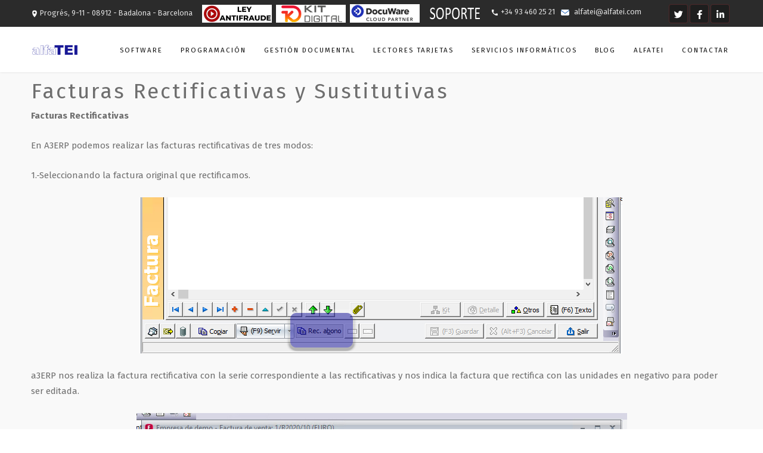

--- FILE ---
content_type: text/html; charset=utf-8
request_url: https://alfatei.es/blog/facturas-rectificativas-y-sustitutivas
body_size: 8394
content:
<!DOCTYPE html>
<html xmlns="http://www.w3.org/1999/xhtml" xml:lang="es-es" lang="es-es" >
<head>
<meta charset="utf-8">
	<meta name="author" content="Iván Navarro">
	<meta name="description" content="Blog alfaTEI con noticias e información de interés sobre tecnologías informáticas (Software y Hardware) para Empresas">
	<title>Facturas Rectificativas y Sustitutivas</title>
	<link href="/templates/j51_sophia/favicon.ico" rel="icon" type="image/vnd.microsoft.icon">

  <link href="/media/templates/site/j51_sophia/css/base/template.css?432a3ff0e0486e1ac0f97f046cd742bb" rel="stylesheet" />
	<link href="/media/templates/site/j51_sophia/css/nexus.min.css?432a3ff0e0486e1ac0f97f046cd742bb" rel="stylesheet" />
	<link href="/media/templates/site/j51_sophia/css/responsive.min.css?432a3ff0e0486e1ac0f97f046cd742bb" rel="stylesheet" />
	<link href="/media/templates/site/j51_sophia/css/animate.min.css?432a3ff0e0486e1ac0f97f046cd742bb" rel="stylesheet" />
	<link href="/media/system/css/joomla-fontawesome.min.css?432a3ff0e0486e1ac0f97f046cd742bb" rel="stylesheet" />
	<link href="/media/templates/site/j51_sophia/css/fontawesome/fontawesome.min.css?432a3ff0e0486e1ac0f97f046cd742bb" rel="stylesheet" />
	<link href="/media/templates/site/j51_sophia/css/fontawesome/v4-shims.min.css?432a3ff0e0486e1ac0f97f046cd742bb" rel="stylesheet" />
	<link href="/media/templates/site/j51_sophia/css/fontawesome/regular.min.css?432a3ff0e0486e1ac0f97f046cd742bb" rel="stylesheet" />
	<link href="/media/templates/site/j51_sophia/css/fontawesome/brands.min.css?432a3ff0e0486e1ac0f97f046cd742bb" rel="stylesheet" />
	<link href="/media/templates/site/j51_sophia/css/fontawesome/solid.min.css?432a3ff0e0486e1ac0f97f046cd742bb" rel="stylesheet" />
	<link href="/media/templates/site/j51_sophia/css/vendor/joomla-custom-elements/joomla-alert.min.css?0.2.0" rel="stylesheet" />
	<link href="//fonts.googleapis.com/css?family=Fira+Sans:400,500,700&amp;amp;&amp;subset=latin" rel="stylesheet" />
	<style>
:root {
	--primary: #a12326;
	--primary-color: #a12326;
	--secondary-color: ;
	--base-color: #6e6e6e;
	--button-color: #a12326;
	--hornav_font_color: #111111;
	--mobile-menu-bg: #141414;
	--mobile-menu-toggle: #2e2e2e;
}
body, .hornav ul ul, .hornav ul ul a, hr::before {
	color: #6e6e6e;
}
body, .hornav ul ul, .hornav ul ul a {
	font-family:Fira Sans, Arial, Verdana, sans-serif;
	font-size: 15px;
}
.header_main {
	background-color: #ffffff;
}
.header_top,
.header_top ul.menu ul {
	background-color: #2b2b2b;
}
.logo::after, .logo::before {
	background-color: ;
}
.logo::after {
	border-right: 10px solid ;
}

a {
	color: #a12326;
}
.hornav > ul > li::before {
	background-color: #a12326;
}

h1 {
	font-family:Fira Sans, Arial, Verdana, sans-serif; 
}

h2, 
h2 a:link, 
h2 a:visited {
	color: #292929;
	font-family:Fira Sans, Arial, Verdana, sans-serif;
}

h3, 
.module h3, 
.module_menu h3, 
.btn, 
button {
	color: #292929;
	font-family:Fira Sans, Arial, Verdana, sans-serif;
}

h4 {
	font-family:Fira Sans, Arial, Verdana, sans-serif;
	color: #a12326; 
}

.hornav, .btn, .button, button {
	font-family:Fira Sans 
}

.wrapper960 {
	width: 1240px;
}

.logo {
	top: 0px;
	left: 0px;
}

.logo-text h1,
.logo-text h1 a {
	color: #2e2e2e;
	font-family:Fira Sans;
	font-size: 36px;
}
.logo p.site-slogan {
	color: #545454;
	font-size: 14px;
}

.hornav ul li a, 
.hornav ul li span, 
.hornav > ul > .parent::after, 
.hornav .menu li [class^="fa-"]::before, 
.hornav .menu li [class*=" fa-"]::before {
	color: #111111;
}
.hornav > ul > li::before {
    background-color: #a12326;
}
.hornav ul ul li a {
	color: #000000;
}
.hornav ul ul {
	background-color: #f7f7f7;
}
.hornav ul ul:before {
	border-color: transparent transparent #f7f7f7 transparent;
}

.sidecol_a {
	width: 22%;
}
.sidecol_b {
	width: 22%;
}

.owl-theme .owl-nav [class*="owl-"],
.owl-theme .owl-dots .owl-dot.active span,
.owl-theme .owl-dots .owl-dot:hover span,
ul.dot li::before,
.text-primary {
 	color: #a12326;
 }
.j51news .link-icon,
.j51news .hover-overlay,
hr,
.background-primary {
	background-color: #a12326;
}
[class^="social-"], [class*=" social-"] {
	box-shadow: 0 0 2px 0px #a12326;
}
.btn, button, .btn-group.open .btn.dropdown-toggle, .pager.pagenav a, .btn-primary:active, .btn-primary.active, .btn-primary.disabled, .btn-primary[disabled], .btn:hover, .slidesjs-next.slidesjs-navigation, .slidesjs-previous.slidesjs-navigation, .search .icon-search, .dropdown-toggle, .label-info[href], .badge-info[href], .tagspopular a:hover, .module .module_header h3::after, .module_menu .module_header h3::after {
	background-color: #a12326;
	color: #fff;
}
.btn, .button, button, hr {
	background-color: #a12326;
}

.btn:hover, .btn:focus, .btn:active, .btn.active, .btn.disabled, .btn[disabled], .readmore .btn:hover, .dropdown-toggle:hover, 
.search .icon-search:hover, .search .button:hover, .owl-theme .owl-nav [class*="owl-"]:hover {
	background-color: #751a1b !important; color: #ffffff !important;
}
.nav-tabs > .active > a, 
.nav-tabs > .active > a:hover, 
.nav-tabs > .active > a:focus,
.j51news .newsimg {
	border-bottom-color: #a12326;
}
blockquote {
	border-color: #a12326;
}
.btn:hover, .button:hover, button:hover {
	border-color: #751a1b;
}
.owl-theme .owl-controls .owl-buttons div {
	background-color: #a12326 !important;
}
.tags .label-info[href] {
	background-color: transparent;
	color: #a12326;
}
.owl-theme .owl-controls .owl-buttons div {
	background-color: #a12326 !important;
}
body, #body_panel {background-color: #ffffff;}
#container_main, .item-image.pull-none + .item-content {
	background-color: #f9f9f9;
}
#container_base,
#container_footer {
	background-color: #000000;
}
#container_footer {
	background-color: #000000;
}
.hornav > ul .parent-indicator,
.layerslideshow .NextArrow,
.layerslideshow .PrevArrow {
    font-family: "Font Awesome 5 Free";
    font-weight: 900;
}
</style>
	<style>
		@media only screen and (max-width: 1240px) {
			.module_block, .wrapper960  {
				width:100% !important;
			}
			.content_main {
				border-radius: 0;
			}
		}
		@media only screen and (max-width: 1140px) {
			.hornav {display:none !important;}
			.menu-toggle {display: flex;}
			#container_header .wrapper960 {flex-wrap: wrap;}
		}
	</style>
	<style>@media only screen and ( max-width: 767px ) {.header-1 {display:none;}}</style>
	<style>@media only screen and ( max-width: 767px ) {.showcase {display:none;} .mobile_showcase {display:inline;}}</style>
	<style>
.base-1c .module_surround {
	background-color: #1f1f1f;
}</style>
	<style>.base-1c .module_surround {padding-top: 20px !important;}</style>
	<style>.base-1c .module_surround {padding-bottom: 27px !important;}</style>
	<style>.base-1c .module_surround {margin-top: 40px !important;}</style>
	<style>.base-1c .module_surround {margin-right: 32px !important;}</style>
	<style>.base-1c .module_surround {margin-bottom: 40px !important;}</style>
	<style>
.base-1d .module_surround {
	background-color: #1f1f1f;
}</style>
	<style>.base-1d .module_surround {padding-top: 20px !important;}</style>
	<style>.base-1d .module_surround {padding-bottom: 20px !important;}</style>
	<style>.base-1d .module_surround {margin-top: 40px !important;}</style>
	<style>.base-1d .module_surround {margin-right: 32px !important;}</style>
	<style>.base-1d .module_surround {margin-bottom: 40px !important;}</style>
	<style>.hornav > ul > li::before {
    background-color: #171795;
}
.slogan {
    text-transform: uppercase;    
    font-size: 95%;
}
.maincontent {
    padding: 10px 32px;
}
h2 {
    text-transform: uppercase;    
    font-size: 160%;
}
li.item-101.default {
    display: none;
}
.hornav>ul>li>a, .hornav>ul>li>span {
    font-size: .72rem;
}</style>
	<style>@media only screen and (min-width: 768px) and (max-width: 959px) {}</style>
	<style>@media only screen and ( max-width: 767px ) {}</style>
	<style>@media only screen and (max-width: 440px) {}</style>
	<style>
    @media only screen and (max-width: 767px) {
        .sidecol_a, .sidecol_b {
            order: 1 !important;
        }
    }
    </style>
	<style>
#socialmedia ul li a [class^="fa-"]::before, 
#socialmedia ul li a [class*=" fa-"]::before {
    color: #ffffff;
}</style>
	<style>#container_bottom3_modules {background-color: #ffffff}</style>
	<style>#container_base1_modules {background-color: #000000}</style>

  <script src="/media/mod_menu/js/menu-es5.min.js?432a3ff0e0486e1ac0f97f046cd742bb" nomodule defer></script>
	<script type="application/json" class="joomla-script-options new">{"j51_template":{"scrolltoOffset":"-55","mobileMenuPosition":"left"},"joomla.jtext":{"ERROR":"Error","MESSAGE":"Mensaje","NOTICE":"Aviso","WARNING":"Advertencia","JCLOSE":"Cerrar","JOK":"OK","JOPEN":"Abrir"},"system.paths":{"root":"","rootFull":"https:\/\/www.alfatei.es\/","base":"","baseFull":"https:\/\/www.alfatei.es\/"},"csrf.token":"16e7ec03bc962e1356933cf19d96de65"}</script>
	<script src="/media/system/js/core.min.js?37ffe4186289eba9c5df81bea44080aff77b9684"></script>
	<script src="/media/vendor/bootstrap/js/bootstrap-es5.min.js?5.3.2" nomodule defer></script>
	<script src="/media/system/js/messages-es5.min.js?c29829fd2432533d05b15b771f86c6637708bd9d" nomodule defer></script>
	<script src="/media/vendor/bootstrap/js/alert.min.js?5.3.2" type="module"></script>
	<script src="/media/vendor/bootstrap/js/button.min.js?5.3.2" type="module"></script>
	<script src="/media/vendor/bootstrap/js/carousel.min.js?5.3.2" type="module"></script>
	<script src="/media/vendor/bootstrap/js/collapse.min.js?5.3.2" type="module"></script>
	<script src="/media/vendor/bootstrap/js/dropdown.min.js?5.3.2" type="module"></script>
	<script src="/media/vendor/bootstrap/js/modal.min.js?5.3.2" type="module"></script>
	<script src="/media/vendor/bootstrap/js/offcanvas.min.js?5.3.2" type="module"></script>
	<script src="/media/vendor/bootstrap/js/popover.min.js?5.3.2" type="module"></script>
	<script src="/media/vendor/bootstrap/js/scrollspy.min.js?5.3.2" type="module"></script>
	<script src="/media/vendor/bootstrap/js/tab.min.js?5.3.2" type="module"></script>
	<script src="/media/vendor/bootstrap/js/toast.min.js?5.3.2" type="module"></script>
	<script src="/media/templates/site/j51_sophia/js/jquery-3.6.0.min.js?432a3ff0e0486e1ac0f97f046cd742bb"></script>
	<script src="/media/templates/site/j51_sophia/js/mmenu-light.js?432a3ff0e0486e1ac0f97f046cd742bb" defer></script>
	<script src="/media/templates/site/j51_sophia/js/noframework.waypoints.min.js?432a3ff0e0486e1ac0f97f046cd742bb" defer></script>
	<script src="/media/templates/site/j51_sophia/js/jarallax.min.js?432a3ff0e0486e1ac0f97f046cd742bb"></script>
	<script src="/media/templates/site/j51_sophia/js/jquery.sticky.min.js?432a3ff0e0486e1ac0f97f046cd742bb" defer></script>
	<script src="/media/templates/site/j51_sophia/js/scripts.js?432a3ff0e0486e1ac0f97f046cd742bb" defer></script>
	<script src="/media/system/js/messages.min.js?7f7aa28ac8e8d42145850e8b45b3bc82ff9a6411" type="module"></script>
	<script>
        jarallax(document.querySelectorAll('.jarallax'));
    </script>
	<script>
        jQuery(window).on("load", function(){
            jQuery("#container_header").sticky({ 
                topSpacing: 0
            });
        });
    </script>
	<meta name="viewport" content="width=device-width, initial-scale=1, maximum-scale=5"/>

			<script type="text/javascript">

  var _gaq = _gaq || [];
  _gaq.push(['_setAccount', 'UA-31797831-1']);
  _gaq.push(['_trackPageview']);

  (function() {
    var ga = document.createElement('script'); ga.type = 'text/javascript'; ga.async = true;
    ga.src = ('https:' == document.location.protocol ? 'https://ssl' : 'https://www') + '.google-analytics.com/ga.js';
    var s = document.getElementsByTagName('script')[0]; s.parentNode.insertBefore(ga, s);
  })();

</script></head>
<body class="site com_content view-article layout-blog no-task itemid-106 ">

	<div id="mobile-menu" class="mobile-menu">
					<ul class="mod-menu mod-list menu ">
<li class="item-101 default"><a href="/" >Inicio</a></li><li class="item-102 deeper parent"><a href="/software" class="columns-2">Software</a><ul class="mod-menu__sub list-unstyled small"><li class="item-109"><a href="/software/erp-barcelona-programas-facturacion-contabilidad-a3erp" >a3ERP </a></li><li class="item-110"><a href="/software/programa-facturacion-online-a3factura" >a3factura</a></li><li class="item-111"><a href="/software/crm-barcelona-software-gestion-comercial-a3crm" >a3CRM</a></li><li class="item-112"><a href="/software/tpv-barcelona-software-a3tpv-venta-instalacion-programacion-mantenimiento" >a3TPV</a></li><li class="item-113"><a href="/software/programas-contabilidad-barcelona-software-a3con-autonomos-empresas" >a3CON</a></li><li class="item-114"><a href="/software/programas-nominas-barcelona-a3nomina-cloud-empresas-autonomos" >a3NOMINA Cloud</a></li><li class="item-151"><a href="/software/a3asesor-portal-neos-barcelona" >a3Asesor Portal Neos</a></li><li class="item-152"><a href="/software/a3movilidad-sales-mobility-barcelona" >a3Movilidad</a></li></ul></li><li class="item-103"><a href="/a3erp-programacion-a-medida-y-desarrollo-modulos-conexion-ecommerce" >Programación</a></li><li class="item-854"><a href="/gestion-documental" >Gestión documental</a></li><li class="item-104 deeper parent"><a href="/smartcards" >Lectores Tarjetas</a><ul class="mod-menu__sub list-unstyled small"><li class="item-180"><a href="/smartcards/lectores-dni-tarjetas-chips-contacto-scr3310-v20" >SCR3310v2.0</a></li><li class="item-127"><a href="/smartcards/lectores-dni-tarjetas-inteligentes-contacto-utrust-2700-r" >uTrust 2700 R</a></li><li class="item-128"><a href="/smartcards/lectores-dni-tarjetas-inteligentes-proximidad-utrust-3700-f" >uTrust 3700 F</a></li><li class="item-129"><a href="/smartcards/lectores-contacto-proximidad-utrust-4701-f-dual-dni-y-tarjetas-inteligentes" >uTrust 4701 F</a></li><li class="item-130"><a href="/smartcards/teclados-lectores-dni-tarjetas-inteligentes-scr-339-combo" >SCR 339</a></li></ul></li><li class="item-105 deeper parent"><a href="/sistemas" >Servicios Informáticos</a><ul class="mod-menu__sub list-unstyled small"><li class="item-132"><a href="/sistemas/mantenimiento-informatico-barcelona-para-empresas" >Mantenimiento Informático</a></li><li class="item-133"><a href="/sistemas/venta-equipos-informaticos-profesionales-barcelona" >Venta de Equipos</a></li><li class="item-134"><a href="/sistemas/instalacion-redes-barcelona-cableado-estructurado" >Instalación de Redes</a></li><li class="item-135"><a href="/sistemas/servidores-en-la-nube-cloud-barcelona" >Servidores Cloud</a></li><li class="item-136"><a href="/sistemas/auditorias-informatica-barcelona" >Auditorías Informática</a></li><li class="item-137"><a href="/sistemas/consultorias-tecnologicas-barcelona" >Consultorías Tecnológica </a></li><li class="item-138"><a href="/sistemas/almacenamiento-en-red-san-nas-barcelona" >Almacenamiento SAN/NAS</a></li><li class="item-139"><a href="/sistemas/copias-seguridad-cloud" >Copias Seguridad Cloud</a></li></ul></li><li class="item-106 current active"><a href="/blog" aria-current="location">Blog</a></li><li class="item-108 deeper parent"><a href="/empresa" >alfaTEI</a><ul class="mod-menu__sub list-unstyled small"><li class="item-140"><a href="/empresa/a3erp-gold-partner-servicios-it-empresas-barcelona" >Nuestra Empresa</a></li><li class="item-142"><a href="/empresa/localizacion-y-horario" >Localización y Horario</a></li></ul></li><li class="item-107"><a href="/presupuesto-erp-crm-barcelona-servicios-informaticos-badalona" >Contactar</a></li></ul>
			</div>

	<header id="container_header">
		<div class="header_top text-light">
			<div class="wrapper960">
									<div class="header-1">
						<div class="module ">
	<div class="module_content">
		
<div id="mod-custom105" class="mod-custom custom">
    <p><img src="/images/alfatei/alfatei-barcelona.png" alt="alfatei barcelona" width="12" height="12" /> Progrés, 9-11 - 08912 - Badalona - Barcelona<a href="/kit-digital"><img src="/images/alfatei/transparente.png" alt="alfatei barcelona" width="16" height="24" /></a><a href="https://alfatei.es/video_ley_antifraude/" target="_blank" rel="noopener"><img src="/images/Ley-antifraude.jpg" alt="Ley antifraude" width="117" height="30" /></a><a href="/kit-digital"><img src="/images/alfatei/transparente.png" alt="alfatei barcelona" width="7" height="11" /></a><a href="/kit-digital"><img src="/images/alfatei/alfatei-kit-digital-a3erp.png" alt="alfatei barcelona" /></a><a href="/kit-digital"><img src="/images/alfatei/transparente.png" alt="alfatei barcelona" width="7" height="11" /></a><a href="https://showme.docuware.com/es/procesamiento-facturas/alfatei" target="_blank" rel="noopener"><img src="/images/alfatei/Logo-docuware-header.png" alt="Logo docuware header" width="117" height="30" /></a><a href="https://www.islonline.net/start/ISLLightClient"><img src="/images/alfatei/alfatei-soporte-remoto.png" alt="alfaTEI Soporte Remoto" width="117" height="31" /></a></p></div>
	</div> 
</div>
					</div>
													<div class="header-2">
						<div class="module ">
	<div class="module_content">
		
<div id="mod-custom103" class="mod-custom custom">
    <p><img style="margin-right: 5px;" src="/images/alfatei/telefono-alfatei.png" alt="telefono alfatei" width="10" height="10" />+34 93 460 25 21<img style="margin-right: 5px; margin-left: 10px;" src="/images/alfatei/email-alfatei.png" alt="email alfatei" width="14" height="10" /> alfatei@alfatei.com</p></div>
	</div> 
</div>
					</div>
								<div id="socialmedia">   
    <ul id="navigation">
           
        <li class="social-twitter"><a href="https://twitter.com/alfatei" target="_blank" title="Twitter"><i class="fa fa-twitter"></i><span>Twitter</span></a></li> 
        <li class="social-facebook"><a href="https://www.facebook.com/alfaTEI" target="_blank" title="Facebook"><i class="fa fa-facebook"></i><span>Facebook</span></a></li> 
         
         
         
         
         
         
         
        <li class="social-linkedin"><a href="https://es.linkedin.com/company/alfatei" target="_blank" title="LinkedIn"><i class="fa fa-linkedin"></i><span>LinkedIn</span></a></li> 
         
         
         
         
         
            </ul>
</div>  			</div>
		</div>
		<div class="header_main">
			<div class="header_row">
				<div class="wrapper960">
					<div class="header-wrap">
						<div id="logo">
    
  <div class="logo logo-image"> <a href="/" title="">
          <img class="logo-image primary-logo-image" src="/images/alfatei/logo-alfatei.png" alt="alfaTEI" />
            </a> </div>
   
</div>
						<a href="#mobile-menu" class="menu-toggle" aria-haspopup="true" role="button" tabindex="0">
							<span></span>
						</a>
						
    <div class="hornav">
        <ul class="mod-menu mod-list menu ">
<li class="item-101 default"><a href="/" >Inicio</a></li><li class="item-102 deeper parent"><a href="/software" class="columns-2">Software</a><ul class="mod-menu__sub list-unstyled small"><li class="item-109"><a href="/software/erp-barcelona-programas-facturacion-contabilidad-a3erp" >a3ERP </a></li><li class="item-110"><a href="/software/programa-facturacion-online-a3factura" >a3factura</a></li><li class="item-111"><a href="/software/crm-barcelona-software-gestion-comercial-a3crm" >a3CRM</a></li><li class="item-112"><a href="/software/tpv-barcelona-software-a3tpv-venta-instalacion-programacion-mantenimiento" >a3TPV</a></li><li class="item-113"><a href="/software/programas-contabilidad-barcelona-software-a3con-autonomos-empresas" >a3CON</a></li><li class="item-114"><a href="/software/programas-nominas-barcelona-a3nomina-cloud-empresas-autonomos" >a3NOMINA Cloud</a></li><li class="item-151"><a href="/software/a3asesor-portal-neos-barcelona" >a3Asesor Portal Neos</a></li><li class="item-152"><a href="/software/a3movilidad-sales-mobility-barcelona" >a3Movilidad</a></li></ul></li><li class="item-103"><a href="/a3erp-programacion-a-medida-y-desarrollo-modulos-conexion-ecommerce" >Programación</a></li><li class="item-854"><a href="/gestion-documental" >Gestión documental</a></li><li class="item-104 deeper parent"><a href="/smartcards" >Lectores Tarjetas</a><ul class="mod-menu__sub list-unstyled small"><li class="item-180"><a href="/smartcards/lectores-dni-tarjetas-chips-contacto-scr3310-v20" >SCR3310v2.0</a></li><li class="item-127"><a href="/smartcards/lectores-dni-tarjetas-inteligentes-contacto-utrust-2700-r" >uTrust 2700 R</a></li><li class="item-128"><a href="/smartcards/lectores-dni-tarjetas-inteligentes-proximidad-utrust-3700-f" >uTrust 3700 F</a></li><li class="item-129"><a href="/smartcards/lectores-contacto-proximidad-utrust-4701-f-dual-dni-y-tarjetas-inteligentes" >uTrust 4701 F</a></li><li class="item-130"><a href="/smartcards/teclados-lectores-dni-tarjetas-inteligentes-scr-339-combo" >SCR 339</a></li></ul></li><li class="item-105 deeper parent"><a href="/sistemas" >Servicios Informáticos</a><ul class="mod-menu__sub list-unstyled small"><li class="item-132"><a href="/sistemas/mantenimiento-informatico-barcelona-para-empresas" >Mantenimiento Informático</a></li><li class="item-133"><a href="/sistemas/venta-equipos-informaticos-profesionales-barcelona" >Venta de Equipos</a></li><li class="item-134"><a href="/sistemas/instalacion-redes-barcelona-cableado-estructurado" >Instalación de Redes</a></li><li class="item-135"><a href="/sistemas/servidores-en-la-nube-cloud-barcelona" >Servidores Cloud</a></li><li class="item-136"><a href="/sistemas/auditorias-informatica-barcelona" >Auditorías Informática</a></li><li class="item-137"><a href="/sistemas/consultorias-tecnologicas-barcelona" >Consultorías Tecnológica </a></li><li class="item-138"><a href="/sistemas/almacenamiento-en-red-san-nas-barcelona" >Almacenamiento SAN/NAS</a></li><li class="item-139"><a href="/sistemas/copias-seguridad-cloud" >Copias Seguridad Cloud</a></li></ul></li><li class="item-106 current active"><a href="/blog" aria-current="location">Blog</a></li><li class="item-108 deeper parent"><a href="/empresa" >alfaTEI</a><ul class="mod-menu__sub list-unstyled small"><li class="item-140"><a href="/empresa/a3erp-gold-partner-servicios-it-empresas-barcelona" >Nuestra Empresa</a></li><li class="item-142"><a href="/empresa/localizacion-y-horario" >Localización y Horario</a></li></ul></li><li class="item-107"><a href="/presupuesto-erp-crm-barcelona-servicios-informaticos-badalona" >Contactar</a></li></ul>

    </div>
					</div>
				</div>
			</div>
		</div>
	</header>

	<main>
		
											<div id="container_main">
				<div class="wrapper960">
					<div id="main">
                       
                
    <div id="content_full" class="side_margins content_full">

                                    
        
            <div class="maincontent">
                    <div class="message">
                        <div id="system-message-container" aria-live="polite"></div>

                    </div>
                <div class="com-content-article item-page" itemscope itemtype="https://schema.org/Article">
    <meta itemprop="inLanguage" content="es-ES">
    
    
        <div class="page-header">
        <h1 itemprop="headline">
            Facturas Rectificativas y Sustitutivas        </h1>
                            </div>
        
        
    
    
        
                                                <div itemprop="articleBody" class="com-content-article__body">
        <p><strong>Facturas Rectificativas</strong></p>
<p>En A3ERP podemos realizar las facturas rectificativas de tres modos:</p>
<p></p>
 
<p></p>
<p>1.-Seleccionando la factura original que rectificamos.</p>
<p><img style="display: block; margin-left: auto; margin-right: auto;" src="/images/alfatei/blog/a3erp-factura-rectificativa-abono.jpg" alt="facturas rectificativas a3ERP" /></p>
<p>a3ERP nos realiza la factura rectificativa con la serie correspondiente a las rectificativas y nos indica la factura que rectifica con las unidades en negativo para poder ser editada.</p>
<p><img style="display: block; margin-left: auto; margin-right: auto;" src="/images/alfatei/blog/factura-rectificativa-a3erp.jpg" alt="factura rectificativa" /></p>
<p>2.-Desde el Grid de facturas con el botón derecho de ratón indicando rectificación de abono.</p>
<p><img style="display: block; margin-left: auto; margin-right: auto;" src="/images/alfatei/blog/grid-facturas-rectificacion-abono-a3erp.jpg" alt="facturas rectificación de abono" /></p>
<p>3.-Creando la factura rectificativa desde el inicio marcando Rectificativa y la factura que rectifica (pulsando botón Detalle Rectificativa) y el motivo de la rectificación (texto libre).</p>
<p><img style="display: block; margin-left: auto; margin-right: auto;" src="/images/alfatei/blog/detalle-factura-rectificativa-a3erp.jpg" alt="crear factura rectificativa" /></p>
<p>Además, en este caso podemos definir una factura rectificativa de periodo.</p>
<p><strong>Configuración Facturas Rectificativas</strong></p>
<p>Configuración series.</p>
<p>Crear la serie en auxiliares de gestión en pestaña series.</p>
<p><img style="display: block; margin-left: auto; margin-right: auto;" src="/images/alfatei/blog/a3erp-crear-series.jpg" alt="crear series" /></p>
<p>y después podemos asignarla por defecto a las facturas rectificativas en la pestaña ventas y compras en <strong>Configuración &gt; Datos Generales / parametrización empresa &gt; Documentos.</strong></p>
<p><img style="display: block; margin-left: auto; margin-right: auto;" src="/images/alfatei/blog/configurar-series-defecto-a3erp.jpg" alt="configurar series por defecto" /></p>
<p>En los modelos de impresión por defecto de las facturas rectificativas se indica la factura que rectifica y el motivo de su rectificación.</p>
<p><strong>Facturas sustitutivas de simplificadas</strong></p>
<p>En caso de querer realizar una factura sustitutiva de diversas facturas simplificadas o tickets para poder desgravarse el IVA.</p>
<p>Marcar en la pantalla de factura el check Sustitutiva. En ese momento el botón Detalle Rectificativa cambia a Detalle sustitutiva.</p>
<p><img style="display: block; margin-left: auto; margin-right: auto;" src="/images/alfatei/blog/crear-factura-sustitutiva.jpg" alt="seleccionar facturas sustitutivas" /></p>
<p>Podemos así seleccionar las facturas simplificadas a sustituir.</p>
<p><img style="display: block; margin-left: auto; margin-right: auto;" src="/images/alfatei/blog/a3erp-facturas-sustitutivas.jpg" alt="facturas sustitutivas" /></p>
<p>Al final nos genera la factura sustitutiva con los datos seleccionados, pero el código de articulo genérico para no afectar a stock, ya que las facturas originales ya lo hicieron en su momento.</p>
<p>Estas facturas no tienen repercusión contable ni cartera dado que las originales ya lo realizaron.</p>
<p><img style="display: block; margin-left: auto; margin-right: auto;" src="/images/alfatei/blog/detalle-facturas-sustitutivas.jpg" alt="facturas sustitutivas" /></p>    </div>

        
                                        </div>
 <div class="clear"></div>
            </div>

                                    
        
    </div>
</div>
				</div>
			</div>
											<div id="container_bottom3_modules" class="module_block jarallax" style="background-position: 50% 0">
								<div class="wrapper960">
					<div id="bottom3_modules" class="block_holder"><div id="wrapper_bottom-3" class="block_holder_margin"><div class="bottom-3 bottom-3a" style="max-width:20%;"><div class="module ">
	<div class="module_surround">
				<div class="module_content">
		
<div id="mod-custom159" class="mod-custom custom">
    <p><a href="https://soporteremoto.com/" target="_blank" rel="nofollow noopener" title="Soporte Remoto Online alfaTEI"><img src="/images/alfatei/soporte-informatico-online-alfatei.jpg" alt="soporte informatico online alfatei" width="150" height="106" style="display: block; margin-left: auto; margin-right: auto;" /></a></p></div>
		</div> 
	</div>
</div></div><div class="bottom-3 bottom-3b" style="max-width:20%;"><div class="module ">
	<div class="module_surround">
				<div class="module_content">
		
<div id="mod-custom160" class="mod-custom custom">
    <p><a href="javascript:void(0)" id="islpronto_link"> <img src="/images/alfatei/alfatei-servicios-informaticos-barcelona-badalona-offline.png" alt="" id="islpronto_image" style="display: block; margin-left: auto; margin-right: auto;" border="0" /> </a></p>
<script src="https://islpronto.islonline.net/live/islpronto/public/chat.js?d=alfatei&lang=es" type="text/javascript">// <![CDATA[
try {
            (function(){
                if(1) {
                    var link = document.getElementById("islpronto_link_lang");
                    link.href = "javascript:void(0)";
                    link.onclick = (function(extra) {var emFactor = 16;try {if(window.__ISLPronto_emFactor__ == null) {window.__ISLPronto_emFactor__ = emFactor;var el = document.createElement('div');el.style.width = '1rem';document.body.appendChild(el);try { if(el.offsetWidth >= 1) window.__ISLPronto_emFactor__ = el.offsetWidth; } catch(e2_) { }document.body.removeChild(el);}emFactor = window.__ISLPronto_emFactor__;} catch(e_) {}var link = 'https://islpronto.islonline.net/live/islpronto/start.html?lang=es\u0026mobile=0\u0026template=d%3as6_0_140';var esc = (function(s){return escape(s).replace(/\+/g,'%2B').replace(/ /g,'+').replace(/%20/g,'+');});link += '&location=' + esc(window.location ? window.location : '');link += '&referrer=' + esc(document.referrer ? document.referrer : '');if(typeof(extra) == 'object') {if(typeof(extra.args) == 'object') {for(var a in extra.args)link += '&' + esc(a) + '=' + esc(extra.args[a]);}}window.open(link, '_islpronto_chat_' + Math.floor(Math.random()*10000000), 'status=no,toolbar=no,menubar=no,resizable=yes,location=no'+',width='+((31)*emFactor)+',height='+((21)*emFactor));});
                    var img = document.getElementById("islpronto_image_lang");
                    img.src = "images/alfatei/alfatei-servicios-informaticos-barcelona-badalona-online.png";
                }
            })();
        } catch(e) { }
        try {
            (function(){
                if(1) {
                    var link = document.getElementById("islpronto_link");
                    link.href = "javascript:void(0)";
                    link.onclick = (function(extra) {var emFactor = 16;try {if(window.__ISLPronto_emFactor__ == null) {window.__ISLPronto_emFactor__ = emFactor;var el = document.createElement('div');el.style.width = '1rem';document.body.appendChild(el);try { if(el.offsetWidth >= 1) window.__ISLPronto_emFactor__ = el.offsetWidth; } catch(e2_) { }document.body.removeChild(el);}emFactor = window.__ISLPronto_emFactor__;} catch(e_) {}var link = 'https://islpronto.islonline.net/live/islpronto/start.html?lang=es\u0026mobile=0\u0026template=d%3as6_0_140';var esc = (function(s){return escape(s).replace(/\+/g,'%2B').replace(/ /g,'+').replace(/%20/g,'+');});link += '&location=' + esc(window.location ? window.location : '');link += '&referrer=' + esc(document.referrer ? document.referrer : '');if(typeof(extra) == 'object') {if(typeof(extra.args) == 'object') {for(var a in extra.args)link += '&' + esc(a) + '=' + esc(extra.args[a]);}}window.open(link, '_islpronto_chat_' + Math.floor(Math.random()*10000000), 'status=no,toolbar=no,menubar=no,resizable=yes,location=no'+',width='+((31)*emFactor)+',height='+((21)*emFactor));});
                    var img = document.getElementById("islpronto_image");
                    img.src = "images/alfatei/alfatei-servicios-informaticos-barcelona-badalona-online.png";
                }
            })();
        } catch(e) { }
        try {
            (function(){
                if(1) {
                    var link = document.getElementById("islpronto_text_lang");
                    link.href = "javascript:void(0)";
                    link.onclick = (function(extra) {var emFactor = 16;try {if(window.__ISLPronto_emFactor__ == null) {window.__ISLPronto_emFactor__ = emFactor;var el = document.createElement('div');el.style.width = '1rem';document.body.appendChild(el);try { if(el.offsetWidth >= 1) window.__ISLPronto_emFactor__ = el.offsetWidth; } catch(e2_) { }document.body.removeChild(el);}emFactor = window.__ISLPronto_emFactor__;} catch(e_) {}var link = 'https://islpronto.islonline.net/live/islpronto/start.html?lang=es\u0026mobile=0\u0026template=d%3as6_0_140';var esc = (function(s){return escape(s).replace(/\+/g,'%2B').replace(/ /g,'+').replace(/%20/g,'+');});link += '&location=' + esc(window.location ? window.location : '');link += '&referrer=' + esc(document.referrer ? document.referrer : '');if(typeof(extra) == 'object') {if(typeof(extra.args) == 'object') {for(var a in extra.args)link += '&' + esc(a) + '=' + esc(extra.args[a]);}}window.open(link, '_islpronto_chat_' + Math.floor(Math.random()*10000000), 'status=no,toolbar=no,menubar=no,resizable=yes,location=no'+',width='+((31)*emFactor)+',height='+((21)*emFactor));});
                    while(link.hasChildNodes())
                        link.removeChild(link.firstChild);
                    var text = document.getElementById("islpronto_text_lang_" + 'es');
                    while(text.hasChildNodes()) {
                        var node = text.firstChild;
                        text.removeChild(node);
                        link.appendChild(node);
                    }
                }
            })();
        } catch(e) { }
        try {
            (function(){
                if(1) {
                    var link = document.getElementById("islpronto_text");
                    link.href = "javascript:void(0)";
                    link.onclick = (function(extra) {var emFactor = 16;try {if(window.__ISLPronto_emFactor__ == null) {window.__ISLPronto_emFactor__ = emFactor;var el = document.createElement('div');el.style.width = '1rem';document.body.appendChild(el);try { if(el.offsetWidth >= 1) window.__ISLPronto_emFactor__ = el.offsetWidth; } catch(e2_) { }document.body.removeChild(el);}emFactor = window.__ISLPronto_emFactor__;} catch(e_) {}var link = 'https://islpronto.islonline.net/live/islpronto/start.html?lang=es\u0026mobile=0\u0026template=d%3as6_0_140';var esc = (function(s){return escape(s).replace(/\+/g,'%2B').replace(/ /g,'+').replace(/%20/g,'+');});link += '&location=' + esc(window.location ? window.location : '');link += '&referrer=' + esc(document.referrer ? document.referrer : '');if(typeof(extra) == 'object') {if(typeof(extra.args) == 'object') {for(var a in extra.args)link += '&' + esc(a) + '=' + esc(extra.args[a]);}}window.open(link, '_islpronto_chat_' + Math.floor(Math.random()*10000000), 'status=no,toolbar=no,menubar=no,resizable=yes,location=no'+',width='+((31)*emFactor)+',height='+((21)*emFactor));});
                    while(link.hasChildNodes())
                        link.removeChild(link.firstChild);
                    var text = document.getElementById("islpronto_text_");
                    while(text.hasChildNodes()) {
                        var node = text.firstChild;
                        text.removeChild(node);
                        link.appendChild(node);
                    }
                }
            })();
        } catch(e) { }
// ]]></script>
<p>&nbsp;</p></div>
		</div> 
	</div>
</div></div><div class="bottom-3 bottom-3c" style="max-width:20%;"><div class="module ">
	<div class="module_surround">
				<div class="module_content">
		
<div id="mod-custom162" class="mod-custom custom">
    <p><img src="/images/alfatei/a3erp-barcelona-distribuidor-gold-partner-alfatei.jpg" alt="a3erp barcelona distribuidor gold partner alfatei" width="150" height="106" style="display: block; margin-left: auto; margin-right: auto;" /></p></div>
		</div> 
	</div>
</div></div><div class="bottom-3 bottom-3d" style="max-width:20%;"><div class="module ">
	<div class="module_surround">
				<div class="module_content">
		
<div id="mod-custom223" class="mod-custom custom">
    <p><a href="/gestion-documental"><img src="/images/alfatei/Docuware_footer.png" alt="soporte informatico online alfatei" width="150" height="106" style="display: block; margin-left: auto; margin-right: auto;" /></a></p></div>
		</div> 
	</div>
</div></div><div class="bottom-3 bottom-3e" style="max-width:20%;"><div class="module ">
	<div class="module_surround">
				<div class="module_content">
		
<div id="mod-custom161" class="mod-custom custom">
    <p><img src="/images/alfatei/alfatei-distribuidor-oficial-identiv-espana-portugal.jpg" alt="alfatei distribuidor oficial identiv espana portugal" width="150" height="106" style="display: block; margin-left: auto; margin-right: auto;" /></p></div>
		</div> 
	</div>
</div></div><div class="clear"></div></div></div>				</div>
			</div>
				<div id="container_base">
			<div id="container_base1_modules" class="module_block border_block">
	<div class="wrapper960">
		<div id="base-1">
		<div id="base1_modules" class="block_holder"><div id="wrapper_base-1" class="block_holder_margin"><div class="base-1 base-1a" style="flex: 0 0 22%; max-width:22%;"><div class="module ">
	<div class="module_surround">
							<div class="module_header">
			<h3 class="mod_standard "><span>Soluciones IT</span></h3>
		</div>
				<div class="module_content">
		
<div id="mod-custom151" class="mod-custom custom">
    <ul>
<li><strong><a title="Software alfaTEI" href="/software">Software</a></strong></li>
<li><strong><a title="Programación alfaTEI" href="/a3erp-programacion-a-medida-y-desarrollo-modulos-conexion-ecommerce">Programación</a></strong></li>
<li><a title="Lectores DNI alfaTEI" href="/smartcards"><strong>Lectores DNI</strong></a></li>
<li><a title="Servicios Informáticos alfaTEI" href="/sistemas"><strong>Servicios Informáticos</strong></a></li>
</ul></div>
		</div> 
	</div>
</div></div><div class="base-1 base-1b" style="flex: 0 0 28%; max-width:28%;"><div class="module ">
	<div class="module_surround">
							<div class="module_header">
			<h3 class="mod_standard "><span>alfaTEI </span></h3>
		</div>
				<div class="module_content">
		
<div id="mod-custom152" class="mod-custom custom">
    <ul>
<li><a title="Empresa alfaTEI" href="/empresa"><strong>Empresa</strong></a></li>
<li><a title="Blog alfaTEI" href="/blog"><strong>Blog</strong></a></li>
<li><a title="Contactar alfaTEI" href="/presupuesto-erp-crm-barcelona-servicios-informaticos-badalona"><strong>Contactar</strong></a></li>
<li><a title="Información Legal alfaTEI" href="/informacion-legal"><strong>Información Legal</strong></a></li>
</ul></div>
		</div> 
	</div>
</div></div><div class="base-1 base-1c" style="flex: 0 0 25%; max-width:25%;"><div class="module ">
	<div class="module_surround">
							<div class="module_header">
			<h3 class="mod_standard "><span>Horario de Oficina</span></h3>
		</div>
				<div class="module_content">
		
<div id="mod-custom154" class="mod-custom custom">
    <p><strong>LUNES - JUEVES:</strong><span style="display: block;"> 09:00 - 14:00</span><span style="display: block;"> 15:30 - 18:30</span></p>
<p><strong>VIERNES:</strong><span style="display: block;">09:00 - 14:00</span></p></div>
		</div> 
	</div>
</div></div><div class="base-1 base-1d" style="flex: 0 0 25%; max-width:25%;"><div class="module ">
	<div class="module_surround">
							<div class="module_header">
			<h3 class="mod_standard "><span>Localización alfaTEI</span></h3>
		</div>
				<div class="module_content">
		
<div id="mod-custom155" class="mod-custom custom">
    <p>Carrer del Progrés, 9-11<span style="display: block;">08912 - Badalona</span><span style="display: block;">Barcelona</span></p>
<p><img style="margin-right: 5px;" src="/images/alfatei/telefono-alfatei.png" alt="Teléfono alfaTEI" width="10" height="10" />+34 93 460 25 21<span style="display: block; margin-top:8px;"><img style="margin-right: 5px;" src="/images/alfatei/email-alfatei.png" alt="email alfaTEI" width="14" height="10" /><a href="mailto:alfatei@alfatei.com">alfatei@alfatei.com</a></span></p>
</div>
		</div> 
	</div>
</div></div><div class="clear"></div></div></div>		</div>
	</div>
</div>
		</div>
	</main>

	<footer id="container_footer">
		<div class="wrapper960">
													<div class="copyright">
				<p><span style="color:#aaa">&#169; 2025</span> <span style="text-transform:none">alfaTEI</span></p>
			</div>
		</div>
	</footer>

						<script>
			jarallax(document.querySelectorAll('.jarallax'), {
				speed: 0.5,
				disableParallax: /iPad|iPhone|iPod|Android/,
				disableVideo: /iPad|iPhone|iPod|Android/
			});
		</script>
	
	
<noscript id="deferred-styles">
	    <link href="/templates/j51_sophia/css/animate.min.css" rel="stylesheet">
		
        	<link href="/templates/j51_sophia/css/fontawesome/fontawesome.min.css" rel="stylesheet">
        <link href="/templates/j51_sophia/css/fontawesome/v4-shims.min.css" rel="stylesheet">
                    <link href="/templates/j51_sophia/css/fontawesome/brands.min.css" rel="stylesheet">
                            <link href="/templates/j51_sophia/css/fontawesome/regular.min.css" rel="stylesheet">
                            <link href="/templates/j51_sophia/css/fontawesome/solid.min.css" rel="stylesheet">
            </noscript>
<script>
	var loadDeferredStyles = function() {
	var addStylesNode = document.getElementById("deferred-styles");
	var replacement = document.createElement("div");
	replacement.innerHTML = addStylesNode.textContent;
	document.body.appendChild(replacement)
	addStylesNode.parentElement.removeChild(addStylesNode);
	};
	var raf = requestAnimationFrame || mozRequestAnimationFrame ||
		webkitRequestAnimationFrame || msRequestAnimationFrame;
	if (raf) raf(function() { window.setTimeout(loadDeferredStyles, 0); });
	else window.addEventListener('load', loadDeferredStyles);
</script>
	
</body>

</html>

--- FILE ---
content_type: application/javascript
request_url: https://alfatei.es/media/templates/site/j51_sophia/js/scripts.js?432a3ff0e0486e1ac0f97f046cd742bb
body_size: 898
content:
(function() {
	document.addEventListener("DOMContentLoaded", function() {
	
		// Mobile menu
		const menu = new MmenuLight(document.querySelector("#mobile-menu"));
	
		const navigator = menu.navigation({
			theme: "dark"
		});
  
		const drawer = menu.offcanvas({
			position: "left"
		});
  
		document.querySelector( 'a[href="#mobile-menu"]' )
		.addEventListener( 'click', ( evnt ) => {
			evnt.preventDefault();
			drawer.open();
		});
	});
})();

(function($) {"use strict";

	$(document).ready(function() {

		var templateOptions = Joomla.getOptions('j51_template');

		// Add parent-hover class to hovered parent items
		$('.hornav li').hover(function () {
			$(this).addClass('parent-hover');
			}, function () {
			$(this).removeClass('parent-hover');
		});

		// Smoothscroll
		$('.menu a').click(function() {
			if (location.pathname.replace(/^\//,'') == this.pathname.replace(/^\//,'') && location.hostname == this.hostname) {
				var target = $(this.hash);
				target = target.length ? target : $('[name=' + this.hash.slice(1) +']');
				if (target.length) {
					$('html,body').animate({
					scrollTop: target.offset().top + parseInt(templateOptions.scrolltoOffset)
					}, 800);
					return false;
				}
			}
		});

		// Bootstrap stuff
		$(document).ready(function()
		{

			// Turn radios into btn-group
			$('.radio.btn-group label').addClass('btn');
			$(".btn-group label:not(.active)").click(function()
			{
				var label = $(this);
				var input = $('#' + label.attr('for'));

				if (!input.prop('checked')) {
					label.closest('.btn-group').find("label").removeClass('active btn-success btn-danger btn-primary');
					if (input.val() == '') {
						label.addClass('active btn-primary');
					} else if (input.val() == 0) {
						label.addClass('active btn-danger');
					} else {
						label.addClass('active btn-success');
					}
					input.prop('checked', true);
				}
			});
			$(".btn-group input[checked=checked]").each(function()
			{
				if ($(this).val() == '') {
					$("label[for=" + $(this).attr('id') + "]").addClass('active btn-primary');
				} else if ($(this).val() == 0) {
					$("label[for=" + $(this).attr('id') + "]").addClass('active btn-danger');
				} else {
					$("label[for=" + $(this).attr('id') + "]").addClass('active btn-success');
				}
			});
		})
	});
})(jQuery);


(function() {
  document.addEventListener('DOMContentLoaded', function() {

    var executeThis = function() {
      var continuousElements = document.getElementsByClassName("animate")
      for (var i = 0; i < continuousElements.length; i++) {
        new Waypoint({
          element: continuousElements[i],
          handler: function() {
            this.element.classList.add("animated");
          },
          offset: "85%"
        })
      }
    };
    var checkWaypoint = function() {
      if (typeof Waypoint === "undefined") {
        setTimeout(checkWaypoint, 50);
      } else {
        executeThis();
      }
    };
    checkWaypoint();
  });
})();
